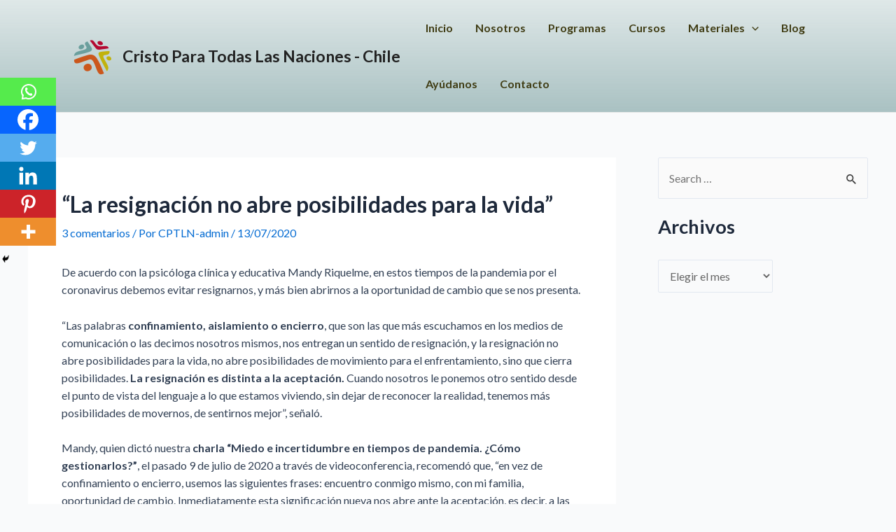

--- FILE ---
content_type: text/html; charset=UTF-8
request_url: https://www.cptln.cl/resignacion-no-abre-posibilidades-miedo-incertidumbre-pandemia/
body_size: 16136
content:
<!DOCTYPE html><html lang="es"><head>
 <script src="https://www.googletagmanager.com/gtag/js?id=G-QK87ELVGPN" defer data-deferred="1"></script> <script src="[data-uri]" defer></script> <meta charset="UTF-8"><link rel="preconnect" href="https://fonts.gstatic.com/" crossorigin /><meta name="viewport" content="width=device-width, initial-scale=1"><link rel="profile" href="https://gmpg.org/xfn/11"><meta name='robots' content='index, follow, max-image-preview:large, max-snippet:-1, max-video-preview:-1' /><title>“La resignación no abre posibilidades para la vida” - CPTLN - Chile</title><meta name="description" content="De acuerdo con la psicóloga Mandy Riquelme, en estos tiempos de pandemia debemos evitar resignarnos, y más bien abrirnos a la oportunidad de cambio." /><link rel="canonical" href="https://www.cptln.cl/resignacion-no-abre-posibilidades-miedo-incertidumbre-pandemia/" /><meta property="og:locale" content="es_ES" /><meta property="og:type" content="article" /><meta property="og:title" content="“La resignación no abre posibilidades para la vida” - CPTLN - Chile" /><meta property="og:description" content="De acuerdo con la psicóloga Mandy Riquelme, en estos tiempos de pandemia debemos evitar resignarnos, y más bien abrirnos a la oportunidad de cambio." /><meta property="og:url" content="https://www.cptln.cl/resignacion-no-abre-posibilidades-miedo-incertidumbre-pandemia/" /><meta property="og:site_name" content="Cristo Para Todas Las Naciones - Chile" /><meta property="article:published_time" content="2020-07-13T19:43:52+00:00" /><meta property="article:modified_time" content="2020-07-20T19:36:16+00:00" /><meta property="og:image" content="https://www.cptln.cl/wp-content/uploads/2020/07/charla-gestion-del-miedo-y-la-incertidumbre-mandy-riquelme-cptln-chile.jpg" /><meta property="og:image:width" content="760" /><meta property="og:image:height" content="506" /><meta property="og:image:type" content="image/jpeg" /><meta name="author" content="CPTLN-admin" /><meta name="twitter:card" content="summary_large_image" /><meta name="twitter:label1" content="Escrito por" /><meta name="twitter:data1" content="CPTLN-admin" /><meta name="twitter:label2" content="Tiempo de lectura" /><meta name="twitter:data2" content="3 minutos" /> <script type="application/ld+json" class="yoast-schema-graph">{"@context":"https://schema.org","@graph":[{"@type":"Article","@id":"https://www.cptln.cl/resignacion-no-abre-posibilidades-miedo-incertidumbre-pandemia/#article","isPartOf":{"@id":"https://www.cptln.cl/resignacion-no-abre-posibilidades-miedo-incertidumbre-pandemia/"},"author":{"name":"CPTLN-admin","@id":"https://www.cptln.cl/#/schema/person/ea2e1f4c7e00f84f7b6e79a06b505f01"},"headline":"“La resignación no abre posibilidades para la vida”","datePublished":"2020-07-13T19:43:52+00:00","dateModified":"2020-07-20T19:36:16+00:00","mainEntityOfPage":{"@id":"https://www.cptln.cl/resignacion-no-abre-posibilidades-miedo-incertidumbre-pandemia/"},"wordCount":706,"commentCount":3,"publisher":{"@id":"https://www.cptln.cl/#organization"},"image":{"@id":"https://www.cptln.cl/resignacion-no-abre-posibilidades-miedo-incertidumbre-pandemia/#primaryimage"},"thumbnailUrl":"https://www.cptln.cl/wp-content/uploads/2020/07/charla-gestion-del-miedo-y-la-incertidumbre-mandy-riquelme-cptln-chile.jpg","articleSection":["Blog"],"inLanguage":"es","potentialAction":[{"@type":"CommentAction","name":"Comment","target":["https://www.cptln.cl/resignacion-no-abre-posibilidades-miedo-incertidumbre-pandemia/#respond"]}]},{"@type":"WebPage","@id":"https://www.cptln.cl/resignacion-no-abre-posibilidades-miedo-incertidumbre-pandemia/","url":"https://www.cptln.cl/resignacion-no-abre-posibilidades-miedo-incertidumbre-pandemia/","name":"“La resignación no abre posibilidades para la vida” - CPTLN - Chile","isPartOf":{"@id":"https://www.cptln.cl/#website"},"primaryImageOfPage":{"@id":"https://www.cptln.cl/resignacion-no-abre-posibilidades-miedo-incertidumbre-pandemia/#primaryimage"},"image":{"@id":"https://www.cptln.cl/resignacion-no-abre-posibilidades-miedo-incertidumbre-pandemia/#primaryimage"},"thumbnailUrl":"https://www.cptln.cl/wp-content/uploads/2020/07/charla-gestion-del-miedo-y-la-incertidumbre-mandy-riquelme-cptln-chile.jpg","datePublished":"2020-07-13T19:43:52+00:00","dateModified":"2020-07-20T19:36:16+00:00","description":"De acuerdo con la psicóloga Mandy Riquelme, en estos tiempos de pandemia debemos evitar resignarnos, y más bien abrirnos a la oportunidad de cambio.","breadcrumb":{"@id":"https://www.cptln.cl/resignacion-no-abre-posibilidades-miedo-incertidumbre-pandemia/#breadcrumb"},"inLanguage":"es","potentialAction":[{"@type":"ReadAction","target":["https://www.cptln.cl/resignacion-no-abre-posibilidades-miedo-incertidumbre-pandemia/"]}]},{"@type":"ImageObject","inLanguage":"es","@id":"https://www.cptln.cl/resignacion-no-abre-posibilidades-miedo-incertidumbre-pandemia/#primaryimage","url":"https://www.cptln.cl/wp-content/uploads/2020/07/charla-gestion-del-miedo-y-la-incertidumbre-mandy-riquelme-cptln-chile.jpg","contentUrl":"https://www.cptln.cl/wp-content/uploads/2020/07/charla-gestion-del-miedo-y-la-incertidumbre-mandy-riquelme-cptln-chile.jpg","width":760,"height":506,"caption":"\"En la resignación nos quedamos en la tristeza, la angustia, la paralización, pero en la aceptación nos abrimos al cambio” - Frase de la psicóloga Mandy Riquelme, en la charla “Miedo e incertidumbre en tiempos de pandemia. ¿Cómo gestionarlos?” de Cristo Para Todas Las Naciones CPTLN Chile"},{"@type":"BreadcrumbList","@id":"https://www.cptln.cl/resignacion-no-abre-posibilidades-miedo-incertidumbre-pandemia/#breadcrumb","itemListElement":[{"@type":"ListItem","position":1,"name":"Portada","item":"https://www.cptln.cl/"},{"@type":"ListItem","position":2,"name":"“La resignación no abre posibilidades para la vida”"}]},{"@type":"WebSite","@id":"https://www.cptln.cl/#website","url":"https://www.cptln.cl/","name":"Cristo Para Todas Las Naciones - Chile","description":"&quot;Llevando Cristo a las Naciones y las Naciones a la Iglesia&quot;","publisher":{"@id":"https://www.cptln.cl/#organization"},"potentialAction":[{"@type":"SearchAction","target":{"@type":"EntryPoint","urlTemplate":"https://www.cptln.cl/?s={search_term_string}"},"query-input":{"@type":"PropertyValueSpecification","valueRequired":true,"valueName":"search_term_string"}}],"inLanguage":"es"},{"@type":"Organization","@id":"https://www.cptln.cl/#organization","name":"Cristo Para Todas Las Naciones - Chile","url":"https://www.cptln.cl/","logo":{"@type":"ImageObject","inLanguage":"es","@id":"https://www.cptln.cl/#/schema/logo/image/","url":"https://www.cptln.cl/wp-content/uploads/2017/07/cropped-Logo-cptln-transparente-sin-cptln.png","contentUrl":"https://www.cptln.cl/wp-content/uploads/2017/07/cropped-Logo-cptln-transparente-sin-cptln.png","width":512,"height":512,"caption":"Cristo Para Todas Las Naciones - Chile"},"image":{"@id":"https://www.cptln.cl/#/schema/logo/image/"}},{"@type":"Person","@id":"https://www.cptln.cl/#/schema/person/ea2e1f4c7e00f84f7b6e79a06b505f01","name":"CPTLN-admin","image":{"@type":"ImageObject","inLanguage":"es","@id":"https://www.cptln.cl/#/schema/person/image/","url":"https://secure.gravatar.com/avatar/42fa1b2b3be70746010f40dfb48dd566a985b4cfcd6279fbf7980bfd508cf97c?s=96&d=mm&r=g","contentUrl":"https://secure.gravatar.com/avatar/42fa1b2b3be70746010f40dfb48dd566a985b4cfcd6279fbf7980bfd508cf97c?s=96&d=mm&r=g","caption":"CPTLN-admin"},"url":"https://www.cptln.cl/author/admin1/"}]}</script> <link rel='dns-prefetch' href='//stats.wp.com' /><link rel='dns-prefetch' href='//fonts.googleapis.com' /><link rel="alternate" type="application/rss+xml" title="Cristo Para Todas Las Naciones - Chile &raquo; Feed" href="https://www.cptln.cl/feed/" /><link rel="alternate" type="application/rss+xml" title="Cristo Para Todas Las Naciones - Chile &raquo; Feed de los comentarios" href="https://www.cptln.cl/comments/feed/" /><link rel="alternate" type="application/rss+xml" title="Cristo Para Todas Las Naciones - Chile &raquo; Comentario “La resignación no abre posibilidades para la vida” del feed" href="https://www.cptln.cl/resignacion-no-abre-posibilidades-miedo-incertidumbre-pandemia/feed/" /> <script src="[data-uri]" defer></script><script data-optimized="1" src="https://www.cptln.cl/wp-content/plugins/litespeed-cache/assets/js/webfontloader.min.js" defer></script><link data-optimized="2" rel="stylesheet" href="https://www.cptln.cl/wp-content/litespeed/css/0e75631189dee38b80681ab50753f5c0.css?ver=f4478" /><!--[if IE]> <script src="https://www.cptln.cl/wp-content/themes/astra/assets/js/minified/flexibility.min.js" id="astra-flexibility-js"></script> <script id="astra-flexibility-js-after">flexibility(document.documentElement);</script> <![endif]--> <script src="https://www.cptln.cl/wp-includes/js/jquery/jquery.min.js" id="jquery-core-js"></script> <link rel="https://api.w.org/" href="https://www.cptln.cl/wp-json/" /><link rel="alternate" title="JSON" type="application/json" href="https://www.cptln.cl/wp-json/wp/v2/posts/4047" /><link rel="EditURI" type="application/rsd+xml" title="RSD" href="https://www.cptln.cl/xmlrpc.php?rsd" /><meta name="generator" content="WordPress 6.8.3" /><link rel='shortlink' href='https://www.cptln.cl/?p=4047' /><link rel="alternate" title="oEmbed (JSON)" type="application/json+oembed" href="https://www.cptln.cl/wp-json/oembed/1.0/embed?url=https%3A%2F%2Fwww.cptln.cl%2Fresignacion-no-abre-posibilidades-miedo-incertidumbre-pandemia%2F" /><link rel="alternate" title="oEmbed (XML)" type="text/xml+oembed" href="https://www.cptln.cl/wp-json/oembed/1.0/embed?url=https%3A%2F%2Fwww.cptln.cl%2Fresignacion-no-abre-posibilidades-miedo-incertidumbre-pandemia%2F&#038;format=xml" /><link rel="pingback" href="https://www.cptln.cl/xmlrpc.php"><meta name="generator" content="Elementor 3.33.3; features: additional_custom_breakpoints; settings: css_print_method-external, google_font-enabled, font_display-auto"><link rel="icon" href="https://www.cptln.cl/wp-content/uploads/2017/07/cropped-Logo-cptln-transparente-sin-cptln-54x54.png" sizes="32x32" /><link rel="icon" href="https://www.cptln.cl/wp-content/uploads/2017/07/cropped-Logo-cptln-transparente-sin-cptln-350x350.png" sizes="192x192" /><link rel="apple-touch-icon" href="https://www.cptln.cl/wp-content/uploads/2017/07/cropped-Logo-cptln-transparente-sin-cptln-350x350.png" /><meta name="msapplication-TileImage" content="https://www.cptln.cl/wp-content/uploads/2017/07/cropped-Logo-cptln-transparente-sin-cptln-350x350.png" /></head><body itemtype='https://schema.org/Blog' itemscope='itemscope' class="wp-singular post-template-default single single-post postid-4047 single-format-standard wp-custom-logo wp-theme-astra ast-desktop ast-separate-container ast-right-sidebar astra-4.3.1 ast-blog-single-style-1 ast-single-post ast-inherit-site-logo-transparent ast-hfb-header ast-full-width-primary-header ast-normal-title-enabled elementor-default elementor-kit-3562"><a
class="skip-link screen-reader-text"
href="#content"
role="link"
title="Ir al contenido">
Ir al contenido</a><div
class="hfeed site" id="page"><header
class="site-header header-main-layout-1 ast-primary-menu-enabled ast-logo-title-inline ast-hide-custom-menu-mobile ast-builder-menu-toggle-icon ast-mobile-header-inline" id="masthead" itemtype="https://schema.org/WPHeader" itemscope="itemscope" itemid="#masthead"		><div id="ast-desktop-header" data-toggle-type="dropdown"><div class="ast-main-header-wrap main-header-bar-wrap "><div class="ast-primary-header-bar ast-primary-header main-header-bar site-header-focus-item" data-section="section-primary-header-builder"><div class="site-primary-header-wrap ast-builder-grid-row-container site-header-focus-item ast-container" data-section="section-primary-header-builder"><div class="ast-builder-grid-row ast-builder-grid-row-has-sides ast-builder-grid-row-no-center"><div class="site-header-primary-section-left site-header-section ast-flex site-header-section-left"><div class="ast-builder-layout-element ast-flex site-header-focus-item" data-section="title_tagline"><div
class="site-branding ast-site-identity" itemtype="https://schema.org/Organization" itemscope="itemscope"				>
<span class="site-logo-img"><a href="https://www.cptln.cl/" class="custom-logo-link" rel="home"><img data-lazyloaded="1" src="[data-uri]" width="54" height="54" data-src="https://www.cptln.cl/wp-content/uploads/2017/07/cropped-Logo-cptln-transparente-sin-cptln-54x54.png" class="custom-logo" alt="Cristo Para Todas Las Naciones &#8211; Chile" decoding="async" data-srcset="https://www.cptln.cl/wp-content/uploads/2017/07/cropped-Logo-cptln-transparente-sin-cptln-54x54.png 54w, https://www.cptln.cl/wp-content/uploads/2017/07/cropped-Logo-cptln-transparente-sin-cptln-64x64.png 64w, https://www.cptln.cl/wp-content/uploads/2017/07/cropped-Logo-cptln-transparente-sin-cptln-350x350.png 350w, https://www.cptln.cl/wp-content/uploads/2017/07/elementor/thumbs/cropped-Logo-cptln-transparente-sin-cptln-pl17ylj4i0rja9qu623o7drcv1i51ei1de3dz5njs8.png 100w, https://www.cptln.cl/wp-content/uploads/2017/07/cropped-Logo-cptln-transparente-sin-cptln.png 512w" data-sizes="(max-width: 54px) 100vw, 54px" /></a></span><div class="ast-site-title-wrap">
<span class="site-title" itemprop="name">
<a href="https://www.cptln.cl/" rel="home" itemprop="url" >
Cristo Para Todas Las Naciones - Chile
</a>
</span></div></div></div></div><div class="site-header-primary-section-right site-header-section ast-flex ast-grid-right-section"><div class="ast-builder-menu-1 ast-builder-menu ast-flex ast-builder-menu-1-focus-item ast-builder-layout-element site-header-focus-item" data-section="section-hb-menu-1"><div class="ast-main-header-bar-alignment"><div class="main-header-bar-navigation"><nav class="site-navigation ast-flex-grow-1 navigation-accessibility site-header-focus-item" id="primary-site-navigation-desktop" aria-label="Navegación del sitio" itemtype="https://schema.org/SiteNavigationElement" itemscope="itemscope"><div class="main-navigation ast-inline-flex"><ul id="ast-hf-menu-1" class="main-header-menu ast-menu-shadow ast-nav-menu ast-flex  submenu-with-border stack-on-mobile"><li id="menu-item-34" class="menu-item menu-item-type-post_type menu-item-object-page menu-item-home menu-item-34"><a href="https://www.cptln.cl/" class="menu-link">Inicio</a></li><li id="menu-item-16627" class="menu-item menu-item-type-post_type menu-item-object-page menu-item-16627"><a href="https://www.cptln.cl/nosotros/" class="menu-link">Nosotros</a></li><li id="menu-item-31" class="menu-item menu-item-type-post_type menu-item-object-page menu-item-31"><a href="https://www.cptln.cl/programas/" class="menu-link">Programas</a></li><li id="menu-item-25" class="menu-item menu-item-type-post_type menu-item-object-page menu-item-25"><a href="https://www.cptln.cl/cursos/" class="menu-link">Cursos</a></li><li id="menu-item-450" class="menu-item menu-item-type-post_type menu-item-object-page menu-item-has-children menu-item-450"><a href="https://www.cptln.cl/materiales/" class="menu-link">Materiales<span role="application" class="dropdown-menu-toggle ast-header-navigation-arrow" tabindex="0" aria-expanded="false" aria-label="Alternar menú" ><span class="ast-icon icon-arrow"><svg class="ast-arrow-svg" xmlns="http://www.w3.org/2000/svg" xmlns:xlink="http://www.w3.org/1999/xlink" version="1.1" x="0px" y="0px" width="26px" height="16.043px" viewBox="57 35.171 26 16.043" enable-background="new 57 35.171 26 16.043" xml:space="preserve">
<path d="M57.5,38.193l12.5,12.5l12.5-12.5l-2.5-2.5l-10,10l-10-10L57.5,38.193z"/>
</svg></span></span></a><button class="ast-menu-toggle" aria-expanded="false"><span class="screen-reader-text">Alternar menú</span><span class="ast-icon icon-arrow"><svg class="ast-arrow-svg" xmlns="http://www.w3.org/2000/svg" xmlns:xlink="http://www.w3.org/1999/xlink" version="1.1" x="0px" y="0px" width="26px" height="16.043px" viewBox="57 35.171 26 16.043" enable-background="new 57 35.171 26 16.043" xml:space="preserve">
<path d="M57.5,38.193l12.5,12.5l12.5-12.5l-2.5-2.5l-10,10l-10-10L57.5,38.193z"/>
</svg></span></button><ul class="sub-menu"><li id="menu-item-27" class="menu-item menu-item-type-post_type menu-item-object-page menu-item-27"><a href="https://www.cptln.cl/devocionales/" class="menu-link"><span class="ast-icon icon-arrow"><svg class="ast-arrow-svg" xmlns="http://www.w3.org/2000/svg" xmlns:xlink="http://www.w3.org/1999/xlink" version="1.1" x="0px" y="0px" width="26px" height="16.043px" viewBox="57 35.171 26 16.043" enable-background="new 57 35.171 26 16.043" xml:space="preserve">
<path d="M57.5,38.193l12.5,12.5l12.5-12.5l-2.5-2.5l-10,10l-10-10L57.5,38.193z"/>
</svg></span>Devocionales</a></li><li id="menu-item-26" class="menu-item menu-item-type-post_type menu-item-object-page menu-item-26"><a href="https://www.cptln.cl/folletos/" class="menu-link"><span class="ast-icon icon-arrow"><svg class="ast-arrow-svg" xmlns="http://www.w3.org/2000/svg" xmlns:xlink="http://www.w3.org/1999/xlink" version="1.1" x="0px" y="0px" width="26px" height="16.043px" viewBox="57 35.171 26 16.043" enable-background="new 57 35.171 26 16.043" xml:space="preserve">
<path d="M57.5,38.193l12.5,12.5l12.5-12.5l-2.5-2.5l-10,10l-10-10L57.5,38.193z"/>
</svg></span>Folletos</a></li></ul></li><li id="menu-item-4470" class="menu-item menu-item-type-post_type menu-item-object-page menu-item-4470"><a href="https://www.cptln.cl/blog/" class="menu-link">Blog</a></li><li id="menu-item-29" class="menu-item menu-item-type-post_type menu-item-object-page menu-item-29"><a href="https://www.cptln.cl/ayudanos/" class="menu-link">Ayúdanos</a></li><li id="menu-item-28" class="menu-item menu-item-type-post_type menu-item-object-page menu-item-28"><a href="https://www.cptln.cl/contacto/" class="menu-link">Contacto</a></li></ul></div></nav></div></div></div></div></div></div></div></div><div class="ast-desktop-header-content content-align-flex-start "></div></div><div id="ast-mobile-header" class="ast-mobile-header-wrap " data-type="dropdown"><div class="ast-main-header-wrap main-header-bar-wrap" ><div class="ast-primary-header-bar ast-primary-header main-header-bar site-primary-header-wrap site-header-focus-item ast-builder-grid-row-layout-default ast-builder-grid-row-tablet-layout-default ast-builder-grid-row-mobile-layout-default" data-section="section-primary-header-builder"><div class="ast-builder-grid-row ast-builder-grid-row-has-sides ast-builder-grid-row-no-center"><div class="site-header-primary-section-left site-header-section ast-flex site-header-section-left"><div class="ast-builder-layout-element ast-flex site-header-focus-item" data-section="title_tagline"><div
class="site-branding ast-site-identity" itemtype="https://schema.org/Organization" itemscope="itemscope"				>
<span class="site-logo-img"><a href="https://www.cptln.cl/" class="custom-logo-link" rel="home"><img data-lazyloaded="1" src="[data-uri]" width="54" height="54" data-src="https://www.cptln.cl/wp-content/uploads/2017/07/cropped-Logo-cptln-transparente-sin-cptln-54x54.png" class="custom-logo" alt="Cristo Para Todas Las Naciones &#8211; Chile" decoding="async" data-srcset="https://www.cptln.cl/wp-content/uploads/2017/07/cropped-Logo-cptln-transparente-sin-cptln-54x54.png 54w, https://www.cptln.cl/wp-content/uploads/2017/07/cropped-Logo-cptln-transparente-sin-cptln-64x64.png 64w, https://www.cptln.cl/wp-content/uploads/2017/07/cropped-Logo-cptln-transparente-sin-cptln-350x350.png 350w, https://www.cptln.cl/wp-content/uploads/2017/07/elementor/thumbs/cropped-Logo-cptln-transparente-sin-cptln-pl17ylj4i0rja9qu623o7drcv1i51ei1de3dz5njs8.png 100w, https://www.cptln.cl/wp-content/uploads/2017/07/cropped-Logo-cptln-transparente-sin-cptln.png 512w" data-sizes="(max-width: 54px) 100vw, 54px" /></a></span><div class="ast-site-title-wrap">
<span class="site-title" itemprop="name">
<a href="https://www.cptln.cl/" rel="home" itemprop="url" >
Cristo Para Todas Las Naciones - Chile
</a>
</span></div></div></div></div><div class="site-header-primary-section-right site-header-section ast-flex ast-grid-right-section"><div class="ast-builder-layout-element ast-flex site-header-focus-item" data-section="section-header-mobile-trigger"><div class="ast-button-wrap">
<button type="button" class="menu-toggle main-header-menu-toggle ast-mobile-menu-trigger-outline"   aria-expanded="false">
<span class="screen-reader-text">Main Menu</span>
<span class="mobile-menu-toggle-icon">
<span class="ahfb-svg-iconset ast-inline-flex svg-baseline"><svg class='ast-mobile-svg ast-menu-svg' fill='currentColor' version='1.1' xmlns='http://www.w3.org/2000/svg' width='24' height='24' viewBox='0 0 24 24'><path d='M3 13h18c0.552 0 1-0.448 1-1s-0.448-1-1-1h-18c-0.552 0-1 0.448-1 1s0.448 1 1 1zM3 7h18c0.552 0 1-0.448 1-1s-0.448-1-1-1h-18c-0.552 0-1 0.448-1 1s0.448 1 1 1zM3 19h18c0.552 0 1-0.448 1-1s-0.448-1-1-1h-18c-0.552 0-1 0.448-1 1s0.448 1 1 1z'></path></svg></span><span class="ahfb-svg-iconset ast-inline-flex svg-baseline"><svg class='ast-mobile-svg ast-close-svg' fill='currentColor' version='1.1' xmlns='http://www.w3.org/2000/svg' width='24' height='24' viewBox='0 0 24 24'><path d='M5.293 6.707l5.293 5.293-5.293 5.293c-0.391 0.391-0.391 1.024 0 1.414s1.024 0.391 1.414 0l5.293-5.293 5.293 5.293c0.391 0.391 1.024 0.391 1.414 0s0.391-1.024 0-1.414l-5.293-5.293 5.293-5.293c0.391-0.391 0.391-1.024 0-1.414s-1.024-0.391-1.414 0l-5.293 5.293-5.293-5.293c-0.391-0.391-1.024-0.391-1.414 0s-0.391 1.024 0 1.414z'></path></svg></span>					</span>
</button></div></div></div></div></div></div><div class="ast-mobile-header-content content-align-flex-start "><div class="ast-builder-menu-mobile ast-builder-menu ast-builder-menu-mobile-focus-item ast-builder-layout-element site-header-focus-item" data-section="section-header-mobile-menu"><div class="ast-main-header-bar-alignment"><div class="main-header-bar-navigation"><nav class="site-navigation ast-flex-grow-1 navigation-accessibility site-header-focus-item" id="ast-mobile-site-navigation" aria-label="Navegación del sitio" itemtype="https://schema.org/SiteNavigationElement" itemscope="itemscope"><div class="main-navigation"><ul id="ast-hf-mobile-menu" class="main-header-menu ast-nav-menu ast-flex  submenu-with-border astra-menu-animation-fade  stack-on-mobile"><li class="menu-item menu-item-type-post_type menu-item-object-page menu-item-home menu-item-34"><a href="https://www.cptln.cl/" class="menu-link">Inicio</a></li><li class="menu-item menu-item-type-post_type menu-item-object-page menu-item-16627"><a href="https://www.cptln.cl/nosotros/" class="menu-link">Nosotros</a></li><li class="menu-item menu-item-type-post_type menu-item-object-page menu-item-31"><a href="https://www.cptln.cl/programas/" class="menu-link">Programas</a></li><li class="menu-item menu-item-type-post_type menu-item-object-page menu-item-25"><a href="https://www.cptln.cl/cursos/" class="menu-link">Cursos</a></li><li class="menu-item menu-item-type-post_type menu-item-object-page menu-item-has-children menu-item-450"><a href="https://www.cptln.cl/materiales/" class="menu-link">Materiales<span role="application" class="dropdown-menu-toggle ast-header-navigation-arrow" tabindex="0" aria-expanded="false" aria-label="Alternar menú" ><span class="ast-icon icon-arrow"><svg class="ast-arrow-svg" xmlns="http://www.w3.org/2000/svg" xmlns:xlink="http://www.w3.org/1999/xlink" version="1.1" x="0px" y="0px" width="26px" height="16.043px" viewBox="57 35.171 26 16.043" enable-background="new 57 35.171 26 16.043" xml:space="preserve">
<path d="M57.5,38.193l12.5,12.5l12.5-12.5l-2.5-2.5l-10,10l-10-10L57.5,38.193z"/>
</svg></span></span></a><button class="ast-menu-toggle" aria-expanded="false"><span class="screen-reader-text">Alternar menú</span><span class="ast-icon icon-arrow"><svg class="ast-arrow-svg" xmlns="http://www.w3.org/2000/svg" xmlns:xlink="http://www.w3.org/1999/xlink" version="1.1" x="0px" y="0px" width="26px" height="16.043px" viewBox="57 35.171 26 16.043" enable-background="new 57 35.171 26 16.043" xml:space="preserve">
<path d="M57.5,38.193l12.5,12.5l12.5-12.5l-2.5-2.5l-10,10l-10-10L57.5,38.193z"/>
</svg></span></button><ul class="sub-menu"><li class="menu-item menu-item-type-post_type menu-item-object-page menu-item-27"><a href="https://www.cptln.cl/devocionales/" class="menu-link"><span class="ast-icon icon-arrow"><svg class="ast-arrow-svg" xmlns="http://www.w3.org/2000/svg" xmlns:xlink="http://www.w3.org/1999/xlink" version="1.1" x="0px" y="0px" width="26px" height="16.043px" viewBox="57 35.171 26 16.043" enable-background="new 57 35.171 26 16.043" xml:space="preserve">
<path d="M57.5,38.193l12.5,12.5l12.5-12.5l-2.5-2.5l-10,10l-10-10L57.5,38.193z"/>
</svg></span>Devocionales</a></li><li class="menu-item menu-item-type-post_type menu-item-object-page menu-item-26"><a href="https://www.cptln.cl/folletos/" class="menu-link"><span class="ast-icon icon-arrow"><svg class="ast-arrow-svg" xmlns="http://www.w3.org/2000/svg" xmlns:xlink="http://www.w3.org/1999/xlink" version="1.1" x="0px" y="0px" width="26px" height="16.043px" viewBox="57 35.171 26 16.043" enable-background="new 57 35.171 26 16.043" xml:space="preserve">
<path d="M57.5,38.193l12.5,12.5l12.5-12.5l-2.5-2.5l-10,10l-10-10L57.5,38.193z"/>
</svg></span>Folletos</a></li></ul></li><li class="menu-item menu-item-type-post_type menu-item-object-page menu-item-4470"><a href="https://www.cptln.cl/blog/" class="menu-link">Blog</a></li><li class="menu-item menu-item-type-post_type menu-item-object-page menu-item-29"><a href="https://www.cptln.cl/ayudanos/" class="menu-link">Ayúdanos</a></li><li class="menu-item menu-item-type-post_type menu-item-object-page menu-item-28"><a href="https://www.cptln.cl/contacto/" class="menu-link">Contacto</a></li></ul></div></nav></div></div></div></div></div></header><div id="content" class="site-content"><div class="ast-container"><div id="primary" class="content-area primary"><main id="main" class="site-main"><article
class="post-4047 post type-post status-publish format-standard has-post-thumbnail hentry category-blog ast-article-single" id="post-4047" itemtype="https://schema.org/CreativeWork" itemscope="itemscope"><div class="ast-post-format- single-layout-1"><header class="entry-header "><h1 class="entry-title" itemprop="headline">“La resignación no abre posibilidades para la vida”</h1><div class="entry-meta">			<span class="comments-link">
<a href="https://www.cptln.cl/resignacion-no-abre-posibilidades-miedo-incertidumbre-pandemia/#comments">3 comentarios</a>			</span>/ Por <span class="posted-by vcard author" itemtype="https://schema.org/Person" itemscope="itemscope" itemprop="author">			<a title="Ver todas las entradas de CPTLN-admin"
href="https://www.cptln.cl/author/admin1/" rel="author"
class="url fn n" itemprop="url"				>
<span
class="author-name" itemprop="name"				>
CPTLN-admin			</span>
</a>
</span>/ <span class="posted-on"><span class="published" itemprop="datePublished"> 13/07/2020 </span></span></div></header><div class="entry-content clear"
ast-blocks-layout="true" itemprop="text"	><p>De acuerdo con la psicóloga clínica y educativa Mandy Riquelme, en estos tiempos de la pandemia por el coronavirus debemos evitar resignarnos, y más bien abrirnos a la oportunidad de cambio que se nos presenta.</p><p>“Las palabras <strong>confinamiento, aislamiento o encierro</strong>, que son las que más escuchamos en los medios de comunicación o las decimos nosotros mismos, nos entregan un sentido de resignación, y la resignación no abre posibilidades para la vida, no abre posibilidades de movimiento para el enfrentamiento, sino que cierra posibilidades. <strong>La resignación es distinta a la aceptación.</strong> Cuando nosotros le ponemos otro sentido desde el punto de vista del lenguaje a lo que estamos viviendo, sin dejar de reconocer la realidad, tenemos más posibilidades de movernos, de sentirnos mejor”, señaló.</p><p>Mandy, quien dictó nuestra<strong> charla “Miedo e incertidumbre en tiempos de pandemia. ¿Cómo gestionarlos?”</strong>, el pasado 9 de julio de 2020 a través de videoconferencia, recomendó que, “en vez de confinamiento o encierro, usemos las siguientes frases: encuentro conmigo mismo, con mi familia, oportunidad de cambio. Inmediatamente esta significación nueva nos abre ante la aceptación, es decir, a las posibilidades de acción. En la resignación nos quedamos en la tristeza, la angustia, la paralización, pero en la aceptación nos abrimos al cambio”.</p><p>La resignificación es una de las fases comentadas por la experta para gestionar el miedo y la incertidumbre. Consiste en “entregar otro sentido a lo que estoy viviendo”.</p><div style="height:20px" aria-hidden="true" class="wp-block-spacer"></div><blockquote class="wp-block-quote is-layout-flow wp-block-quote-is-layout-flow"><p>«En vez de confinamiento o encierro, usemos encuentro conmigo mismo, con mi familia, oportunidad de cambio»</p></blockquote><div style="height:20px" aria-hidden="true" class="wp-block-spacer"></div><p>Las otras etapas son situar el problema real, aceptar la realidad (limitaciones personales), definir un propósito, evaluar las posibilidades reales, activar redes, tener una rutina flexible, practicar el autocuidado, agradecer y reflexionar acerca de cuál es nuestro soporte en momentos difíciles.</p><div style="height:25px" aria-hidden="true" class="wp-block-spacer"></div><h2 class="wp-block-heading">Escuchar el mensaje de la pandemia</h2><p>En los primeros minutos de la charla, Mandy invitó a los asistentes a participar en una actividad. Ésta consistió en ingresar en un sitio web las primeras palabras que se les ocurrieran en torno a la pandemia. Las más repetidas -y que resaltaban de entre una nube de términos- eran “angustia”, “muerte”, “contagiarme”, “miedo” y “pérdida de trabajo”.&nbsp;</p><p>Mandy enfatizó que debemos reflexionar en cuál es el <strong>propósito </strong>de esta pandemia en nuestra vida, “qué mensaje me entrega el miedo”.&nbsp;&nbsp;</p><p>“A veces pensamos que el miedo no cumple más que una función de dolor en nuestra vida, de traernos problemas. Pero el miedo tiene una función de entregarnos una alarma para poder responder ante el peligro”, observó.</p><div style="height:25px" aria-hidden="true" class="wp-block-spacer"></div><h2 class="wp-block-heading">“Somos la casa”</h2><p>Por su asociación con el confinamiento, la idea de permanecer en casa es en estos tiempos de la COVID-19 algo negativo.</p><p>No obstante, Mandy aconsejó cambiar la perspectiva.</p><p>“Hay que utilizar el simbolismo de que <strong>nosotros somos la casa</strong>, ver cada rincón, qué está pasando en mí, definir cuáles son las cosas que me están doliendo, qué me está generando más temor e incertidumbre. Hay que hacer el ejercicio de limpiar y desinfectar la casa, así como lo hacemos físicamente. Hagamos un trabajo de limpieza, de pureza de nosotros mismos”, invitó.</p><div style="height:25px" aria-hidden="true" class="wp-block-spacer"></div><h2 class="wp-block-heading">La vulnerabilidad de lo humano</h2><p>Partiendo de su experiencia personal, Mandy recomendó <strong>buscar a Dios como soporte para los momentos difíciles</strong>. “Dios es mi soporte. Él no se mueve, no se vulnerabiliza”.</p><p>Puntualizó que “no podemos poner nuestra vida sobre una persona u otras personas. Tenemos que ponerla sobre algo que sea más grande, y que no cambie, pues lo humano tiene que ver con la vulnerabilidad”.&nbsp;</p><div style="height:20px" aria-hidden="true" class="wp-block-spacer"></div><blockquote class="wp-block-quote is-layout-flow wp-block-quote-is-layout-flow"><p>«Hagamos un trabajo de limpieza, de pureza de nosotros mismos”</p></blockquote><div style="height:20px" aria-hidden="true" class="wp-block-spacer"></div><p>Este evento en línea, el primero de una serie que desarrollaremos en Cristo Para Todas Las Naciones &#8211; Chile, estuvo encabezado por el equipo de nuestro Centro de Ministerio, integrado por Marianela Bravo, Directora; Marlene Albarrán, Asistente Administrativa; Milagros Vilches, Asistente Ejecutiva, y Moisés Hernández, Social Media Manager.</p><div style="height:20px" aria-hidden="true" class="wp-block-spacer"></div><figure class="wp-block-embed-youtube wp-block-embed is-type-video is-provider-youtube wp-embed-aspect-16-9 wp-has-aspect-ratio"><div class="wp-block-embed__wrapper"><div class="ast-oembed-container" style="height: 100%;"><iframe title="Charla &quot;Miedo e Incertidumbre en Tiempos de Pandemia: ¿Cómo gestionarlos?&quot;" width="1200" height="675" src="https://www.youtube.com/embed/xczGEbsO2ik?feature=oembed" frameborder="0" allow="accelerometer; autoplay; clipboard-write; encrypted-media; gyroscope; picture-in-picture; web-share" allowfullscreen></iframe></div></div></figure><div style="height:25px" aria-hidden="true" class="wp-block-spacer"></div><p><strong><em>Suscríbete y recibe el devocional diariamente en tu e-mail:</em></strong></p><form id="mc4wp-form-1" class="mc4wp-form mc4wp-form-2147 mc4wp-form-theme mc4wp-form-theme-red" method="post" data-id="2147" data-name="Recibe contenidos como este en tu e-mail" ><div class="mc4wp-form-fields"><p>
<label>Nombre</label>
<input type="text" name="FNAME" placeholder="Nombre" required=""></p><p>
<label>Apellido</label>
<input type="text" name="LNAME" placeholder="Apellido"
required=""></p><p>
<label>E-mail </label>
<input type="email" name="EMAIL" placeholder="E-mail" required /></p><p>
<input type="submit" value="SUSCRIBIRME" /></p></div><label style="display: none !important;">Deja vacío este campo si eres humano: <input type="text" name="_mc4wp_honeypot" value="" tabindex="-1" autocomplete="off" /></label><input type="hidden" name="_mc4wp_timestamp" value="1768981060" /><input type="hidden" name="_mc4wp_form_id" value="2147" /><input type="hidden" name="_mc4wp_form_element_id" value="mc4wp-form-1" /><div class="mc4wp-response"></div></form><div class='heateorSssClear'></div><div  class='heateor_sss_sharing_container heateor_sss_horizontal_sharing' data-heateor-sss-href='https://www.cptln.cl/resignacion-no-abre-posibilidades-miedo-incertidumbre-pandemia/'><div class='heateor_sss_sharing_title' style="font-weight:bold" >¡Compártelo!</div><div class="heateor_sss_sharing_ul"><a aria-label="Whatsapp" class="heateor_sss_whatsapp" href="https://api.whatsapp.com/send?text=%E2%80%9CLa%20resignaci%C3%B3n%20no%20abre%20posibilidades%20para%20la%20vida%E2%80%9D%20https%3A%2F%2Fwww.cptln.cl%2Fresignacion-no-abre-posibilidades-miedo-incertidumbre-pandemia%2F" title="Whatsapp" rel="nofollow noopener" target="_blank" style="font-size:32px!important;box-shadow:none;display:inline-block;vertical-align:middle"><span class="heateor_sss_svg" style="background-color:#55eb4c;width:70px;height:35px;display:inline-block;opacity:1;float:left;font-size:32px;box-shadow:none;display:inline-block;font-size:16px;padding:0 4px;vertical-align:middle;background-repeat:repeat;overflow:hidden;padding:0;cursor:pointer;box-sizing:content-box"><svg style="display:block;" focusable="false" aria-hidden="true" xmlns="http://www.w3.org/2000/svg" width="100%" height="100%" viewBox="-6 -5 40 40"><path class="heateor_sss_svg_stroke heateor_sss_no_fill" stroke="#fff" stroke-width="2" fill="none" d="M 11.579798566743314 24.396926207859085 A 10 10 0 1 0 6.808479557110079 20.73576436351046"></path><path d="M 7 19 l -1 6 l 6 -1" class="heateor_sss_no_fill heateor_sss_svg_stroke" stroke="#fff" stroke-width="2" fill="none"></path><path d="M 10 10 q -1 8 8 11 c 5 -1 0 -6 -1 -3 q -4 -3 -5 -5 c 4 -2 -1 -5 -1 -4" fill="#fff"></path></svg></span></a><a aria-label="Facebook" class="heateor_sss_facebook" href="https://www.facebook.com/sharer/sharer.php?u=https%3A%2F%2Fwww.cptln.cl%2Fresignacion-no-abre-posibilidades-miedo-incertidumbre-pandemia%2F" title="Facebook" rel="nofollow noopener" target="_blank" style="font-size:32px!important;box-shadow:none;display:inline-block;vertical-align:middle"><span class="heateor_sss_svg" style="background-color:#0765FE;width:70px;height:35px;display:inline-block;opacity:1;float:left;font-size:32px;box-shadow:none;display:inline-block;font-size:16px;padding:0 4px;vertical-align:middle;background-repeat:repeat;overflow:hidden;padding:0;cursor:pointer;box-sizing:content-box"><svg style="display:block;" focusable="false" aria-hidden="true" xmlns="http://www.w3.org/2000/svg" width="100%" height="100%" viewBox="0 0 32 32"><path fill="#fff" d="M28 16c0-6.627-5.373-12-12-12S4 9.373 4 16c0 5.628 3.875 10.35 9.101 11.647v-7.98h-2.474V16H13.1v-1.58c0-4.085 1.849-5.978 5.859-5.978.76 0 2.072.15 2.608.298v3.325c-.283-.03-.775-.045-1.386-.045-1.967 0-2.728.745-2.728 2.683V16h3.92l-.673 3.667h-3.247v8.245C23.395 27.195 28 22.135 28 16Z"></path></svg></span></a><a aria-label="Twitter" class="heateor_sss_button_twitter" href="https://twitter.com/intent/tweet?text=%E2%80%9CLa%20resignaci%C3%B3n%20no%20abre%20posibilidades%20para%20la%20vida%E2%80%9D&url=https%3A%2F%2Fwww.cptln.cl%2Fresignacion-no-abre-posibilidades-miedo-incertidumbre-pandemia%2F" title="Twitter" rel="nofollow noopener" target="_blank" style="font-size:32px!important;box-shadow:none;display:inline-block;vertical-align:middle"><span class="heateor_sss_svg heateor_sss_s__default heateor_sss_s_twitter" style="background-color:#55acee;width:70px;height:35px;display:inline-block;opacity:1;float:left;font-size:32px;box-shadow:none;display:inline-block;font-size:16px;padding:0 4px;vertical-align:middle;background-repeat:repeat;overflow:hidden;padding:0;cursor:pointer;box-sizing:content-box"><svg style="display:block;" focusable="false" aria-hidden="true" xmlns="http://www.w3.org/2000/svg" width="100%" height="100%" viewBox="-4 -4 39 39"><path d="M28 8.557a9.913 9.913 0 0 1-2.828.775 4.93 4.93 0 0 0 2.166-2.725 9.738 9.738 0 0 1-3.13 1.194 4.92 4.92 0 0 0-3.593-1.55 4.924 4.924 0 0 0-4.794 6.049c-4.09-.21-7.72-2.17-10.15-5.15a4.942 4.942 0 0 0-.665 2.477c0 1.71.87 3.214 2.19 4.1a4.968 4.968 0 0 1-2.23-.616v.06c0 2.39 1.7 4.38 3.952 4.83-.414.115-.85.174-1.297.174-.318 0-.626-.03-.928-.086a4.935 4.935 0 0 0 4.6 3.42 9.893 9.893 0 0 1-6.114 2.107c-.398 0-.79-.023-1.175-.068a13.953 13.953 0 0 0 7.55 2.213c9.056 0 14.01-7.507 14.01-14.013 0-.213-.005-.426-.015-.637.96-.695 1.795-1.56 2.455-2.55z" fill="#fff"></path></svg></span></a><a aria-label="Linkedin" class="heateor_sss_button_linkedin" href="https://www.linkedin.com/sharing/share-offsite/?url=https%3A%2F%2Fwww.cptln.cl%2Fresignacion-no-abre-posibilidades-miedo-incertidumbre-pandemia%2F" title="Linkedin" rel="nofollow noopener" target="_blank" style="font-size:32px!important;box-shadow:none;display:inline-block;vertical-align:middle"><span class="heateor_sss_svg heateor_sss_s__default heateor_sss_s_linkedin" style="background-color:#0077b5;width:70px;height:35px;display:inline-block;opacity:1;float:left;font-size:32px;box-shadow:none;display:inline-block;font-size:16px;padding:0 4px;vertical-align:middle;background-repeat:repeat;overflow:hidden;padding:0;cursor:pointer;box-sizing:content-box"><svg style="display:block;" focusable="false" aria-hidden="true" xmlns="http://www.w3.org/2000/svg" width="100%" height="100%" viewBox="0 0 32 32"><path d="M6.227 12.61h4.19v13.48h-4.19V12.61zm2.095-6.7a2.43 2.43 0 0 1 0 4.86c-1.344 0-2.428-1.09-2.428-2.43s1.084-2.43 2.428-2.43m4.72 6.7h4.02v1.84h.058c.56-1.058 1.927-2.176 3.965-2.176 4.238 0 5.02 2.792 5.02 6.42v7.395h-4.183v-6.56c0-1.564-.03-3.574-2.178-3.574-2.18 0-2.514 1.7-2.514 3.46v6.668h-4.187V12.61z" fill="#fff"></path></svg></span></a><a aria-label="Pinterest" class="heateor_sss_button_pinterest" href="https://www.cptln.cl/resignacion-no-abre-posibilidades-miedo-incertidumbre-pandemia/" onclick="event.preventDefault();javascript:void( (function() {var e=document.createElement('script' );e.setAttribute('type','text/javascript' );e.setAttribute('charset','UTF-8' );e.setAttribute('src','//assets.pinterest.com/js/pinmarklet.js?r='+Math.random()*99999999);document.body.appendChild(e)})());" title="Pinterest" rel="noopener" style="font-size:32px!important;box-shadow:none;display:inline-block;vertical-align:middle"><span class="heateor_sss_svg heateor_sss_s__default heateor_sss_s_pinterest" style="background-color:#cc2329;width:70px;height:35px;display:inline-block;opacity:1;float:left;font-size:32px;box-shadow:none;display:inline-block;font-size:16px;padding:0 4px;vertical-align:middle;background-repeat:repeat;overflow:hidden;padding:0;cursor:pointer;box-sizing:content-box"><svg style="display:block;" focusable="false" aria-hidden="true" xmlns="http://www.w3.org/2000/svg" width="100%" height="100%" viewBox="-2 -2 35 35"><path fill="#fff" d="M16.539 4.5c-6.277 0-9.442 4.5-9.442 8.253 0 2.272.86 4.293 2.705 5.046.303.125.574.005.662-.33.061-.231.205-.816.27-1.06.088-.331.053-.447-.191-.736-.532-.627-.873-1.439-.873-2.591 0-3.338 2.498-6.327 6.505-6.327 3.548 0 5.497 2.168 5.497 5.062 0 3.81-1.686 7.025-4.188 7.025-1.382 0-2.416-1.142-2.085-2.545.397-1.674 1.166-3.48 1.166-4.689 0-1.081-.581-1.983-1.782-1.983-1.413 0-2.548 1.462-2.548 3.419 0 1.247.421 2.091.421 2.091l-1.699 7.199c-.505 2.137-.076 4.755-.039 5.019.021.158.223.196.314.077.13-.17 1.813-2.247 2.384-4.324.162-.587.929-3.631.929-3.631.46.876 1.801 1.646 3.227 1.646 4.247 0 7.128-3.871 7.128-9.053.003-3.918-3.317-7.568-8.361-7.568z"/></svg></span></a><a class="heateor_sss_more" aria-label="More" title="More" rel="nofollow noopener" style="font-size: 32px!important;border:0;box-shadow:none;display:inline-block!important;font-size:16px;padding:0 4px;vertical-align: middle;display:inline;" href="https://www.cptln.cl/resignacion-no-abre-posibilidades-miedo-incertidumbre-pandemia/" onclick="event.preventDefault()"><span class="heateor_sss_svg" style="background-color:#ee8e2d;width:70px;height:35px;display:inline-block!important;opacity:1;float:left;font-size:32px!important;box-shadow:none;display:inline-block;font-size:16px;padding:0 4px;vertical-align:middle;display:inline;background-repeat:repeat;overflow:hidden;padding:0;cursor:pointer;box-sizing:content-box;" onclick="heateorSssMoreSharingPopup(this, 'https://www.cptln.cl/resignacion-no-abre-posibilidades-miedo-incertidumbre-pandemia/', '%E2%80%9CLa%20resignaci%C3%B3n%20no%20abre%20posibilidades%20para%20la%20vida%E2%80%9D', '' )"><svg xmlns="http://www.w3.org/2000/svg" xmlns:xlink="http://www.w3.org/1999/xlink" viewBox="-.3 0 32 32" version="1.1" width="100%" height="100%" style="display:block;" xml:space="preserve"><g><path fill="#fff" d="M18 14V8h-4v6H8v4h6v6h4v-6h6v-4h-6z" fill-rule="evenodd"></path></g></svg></span></a></div><div class="heateorSssClear"></div></div><div class='heateorSssClear'></div><div class='heateor_sss_sharing_container heateor_sss_vertical_sharing heateor_sss_bottom_sharing' style='width:84px;left: -10px;top: 100px;-webkit-box-shadow:none;box-shadow:none;' data-heateor-sss-href='https://www.cptln.cl/resignacion-no-abre-posibilidades-miedo-incertidumbre-pandemia/'><div class="heateor_sss_sharing_ul"><a aria-label="Whatsapp" class="heateor_sss_whatsapp" href="https://api.whatsapp.com/send?text=%E2%80%9CLa%20resignaci%C3%B3n%20no%20abre%20posibilidades%20para%20la%20vida%E2%80%9D%20https%3A%2F%2Fwww.cptln.cl%2Fresignacion-no-abre-posibilidades-miedo-incertidumbre-pandemia%2F" title="Whatsapp" rel="nofollow noopener" target="_blank" style="font-size:32px!important;box-shadow:none;display:inline-block;vertical-align:middle"><span class="heateor_sss_svg" style="background-color:#55eb4c;width:80px;height:40px;display:inline-block;opacity:1;float:left;font-size:32px;box-shadow:none;display:inline-block;font-size:16px;padding:0 4px;vertical-align:middle;background-repeat:repeat;overflow:hidden;padding:0;cursor:pointer;box-sizing:content-box"><svg style="display:block;" focusable="false" aria-hidden="true" xmlns="http://www.w3.org/2000/svg" width="100%" height="100%" viewBox="-6 -5 40 40"><path class="heateor_sss_svg_stroke heateor_sss_no_fill" stroke="#fff" stroke-width="2" fill="none" d="M 11.579798566743314 24.396926207859085 A 10 10 0 1 0 6.808479557110079 20.73576436351046"></path><path d="M 7 19 l -1 6 l 6 -1" class="heateor_sss_no_fill heateor_sss_svg_stroke" stroke="#fff" stroke-width="2" fill="none"></path><path d="M 10 10 q -1 8 8 11 c 5 -1 0 -6 -1 -3 q -4 -3 -5 -5 c 4 -2 -1 -5 -1 -4" fill="#fff"></path></svg></span></a><a aria-label="Facebook" class="heateor_sss_facebook" href="https://www.facebook.com/sharer/sharer.php?u=https%3A%2F%2Fwww.cptln.cl%2Fresignacion-no-abre-posibilidades-miedo-incertidumbre-pandemia%2F" title="Facebook" rel="nofollow noopener" target="_blank" style="font-size:32px!important;box-shadow:none;display:inline-block;vertical-align:middle"><span class="heateor_sss_svg" style="background-color:#0765FE;width:80px;height:40px;display:inline-block;opacity:1;float:left;font-size:32px;box-shadow:none;display:inline-block;font-size:16px;padding:0 4px;vertical-align:middle;background-repeat:repeat;overflow:hidden;padding:0;cursor:pointer;box-sizing:content-box"><svg style="display:block;" focusable="false" aria-hidden="true" xmlns="http://www.w3.org/2000/svg" width="100%" height="100%" viewBox="0 0 32 32"><path fill="#fff" d="M28 16c0-6.627-5.373-12-12-12S4 9.373 4 16c0 5.628 3.875 10.35 9.101 11.647v-7.98h-2.474V16H13.1v-1.58c0-4.085 1.849-5.978 5.859-5.978.76 0 2.072.15 2.608.298v3.325c-.283-.03-.775-.045-1.386-.045-1.967 0-2.728.745-2.728 2.683V16h3.92l-.673 3.667h-3.247v8.245C23.395 27.195 28 22.135 28 16Z"></path></svg></span></a><a aria-label="Twitter" class="heateor_sss_button_twitter" href="https://twitter.com/intent/tweet?text=%E2%80%9CLa%20resignaci%C3%B3n%20no%20abre%20posibilidades%20para%20la%20vida%E2%80%9D&url=https%3A%2F%2Fwww.cptln.cl%2Fresignacion-no-abre-posibilidades-miedo-incertidumbre-pandemia%2F" title="Twitter" rel="nofollow noopener" target="_blank" style="font-size:32px!important;box-shadow:none;display:inline-block;vertical-align:middle"><span class="heateor_sss_svg heateor_sss_s__default heateor_sss_s_twitter" style="background-color:#55acee;width:80px;height:40px;display:inline-block;opacity:1;float:left;font-size:32px;box-shadow:none;display:inline-block;font-size:16px;padding:0 4px;vertical-align:middle;background-repeat:repeat;overflow:hidden;padding:0;cursor:pointer;box-sizing:content-box"><svg style="display:block;" focusable="false" aria-hidden="true" xmlns="http://www.w3.org/2000/svg" width="100%" height="100%" viewBox="-4 -4 39 39"><path d="M28 8.557a9.913 9.913 0 0 1-2.828.775 4.93 4.93 0 0 0 2.166-2.725 9.738 9.738 0 0 1-3.13 1.194 4.92 4.92 0 0 0-3.593-1.55 4.924 4.924 0 0 0-4.794 6.049c-4.09-.21-7.72-2.17-10.15-5.15a4.942 4.942 0 0 0-.665 2.477c0 1.71.87 3.214 2.19 4.1a4.968 4.968 0 0 1-2.23-.616v.06c0 2.39 1.7 4.38 3.952 4.83-.414.115-.85.174-1.297.174-.318 0-.626-.03-.928-.086a4.935 4.935 0 0 0 4.6 3.42 9.893 9.893 0 0 1-6.114 2.107c-.398 0-.79-.023-1.175-.068a13.953 13.953 0 0 0 7.55 2.213c9.056 0 14.01-7.507 14.01-14.013 0-.213-.005-.426-.015-.637.96-.695 1.795-1.56 2.455-2.55z" fill="#fff"></path></svg></span></a><a aria-label="Linkedin" class="heateor_sss_button_linkedin" href="https://www.linkedin.com/sharing/share-offsite/?url=https%3A%2F%2Fwww.cptln.cl%2Fresignacion-no-abre-posibilidades-miedo-incertidumbre-pandemia%2F" title="Linkedin" rel="nofollow noopener" target="_blank" style="font-size:32px!important;box-shadow:none;display:inline-block;vertical-align:middle"><span class="heateor_sss_svg heateor_sss_s__default heateor_sss_s_linkedin" style="background-color:#0077b5;width:80px;height:40px;display:inline-block;opacity:1;float:left;font-size:32px;box-shadow:none;display:inline-block;font-size:16px;padding:0 4px;vertical-align:middle;background-repeat:repeat;overflow:hidden;padding:0;cursor:pointer;box-sizing:content-box"><svg style="display:block;" focusable="false" aria-hidden="true" xmlns="http://www.w3.org/2000/svg" width="100%" height="100%" viewBox="0 0 32 32"><path d="M6.227 12.61h4.19v13.48h-4.19V12.61zm2.095-6.7a2.43 2.43 0 0 1 0 4.86c-1.344 0-2.428-1.09-2.428-2.43s1.084-2.43 2.428-2.43m4.72 6.7h4.02v1.84h.058c.56-1.058 1.927-2.176 3.965-2.176 4.238 0 5.02 2.792 5.02 6.42v7.395h-4.183v-6.56c0-1.564-.03-3.574-2.178-3.574-2.18 0-2.514 1.7-2.514 3.46v6.668h-4.187V12.61z" fill="#fff"></path></svg></span></a><a aria-label="Pinterest" class="heateor_sss_button_pinterest" href="https://www.cptln.cl/resignacion-no-abre-posibilidades-miedo-incertidumbre-pandemia/" onclick="event.preventDefault();javascript:void( (function() {var e=document.createElement('script' );e.setAttribute('type','text/javascript' );e.setAttribute('charset','UTF-8' );e.setAttribute('src','//assets.pinterest.com/js/pinmarklet.js?r='+Math.random()*99999999);document.body.appendChild(e)})());" title="Pinterest" rel="noopener" style="font-size:32px!important;box-shadow:none;display:inline-block;vertical-align:middle"><span class="heateor_sss_svg heateor_sss_s__default heateor_sss_s_pinterest" style="background-color:#cc2329;width:80px;height:40px;display:inline-block;opacity:1;float:left;font-size:32px;box-shadow:none;display:inline-block;font-size:16px;padding:0 4px;vertical-align:middle;background-repeat:repeat;overflow:hidden;padding:0;cursor:pointer;box-sizing:content-box"><svg style="display:block;" focusable="false" aria-hidden="true" xmlns="http://www.w3.org/2000/svg" width="100%" height="100%" viewBox="-2 -2 35 35"><path fill="#fff" d="M16.539 4.5c-6.277 0-9.442 4.5-9.442 8.253 0 2.272.86 4.293 2.705 5.046.303.125.574.005.662-.33.061-.231.205-.816.27-1.06.088-.331.053-.447-.191-.736-.532-.627-.873-1.439-.873-2.591 0-3.338 2.498-6.327 6.505-6.327 3.548 0 5.497 2.168 5.497 5.062 0 3.81-1.686 7.025-4.188 7.025-1.382 0-2.416-1.142-2.085-2.545.397-1.674 1.166-3.48 1.166-4.689 0-1.081-.581-1.983-1.782-1.983-1.413 0-2.548 1.462-2.548 3.419 0 1.247.421 2.091.421 2.091l-1.699 7.199c-.505 2.137-.076 4.755-.039 5.019.021.158.223.196.314.077.13-.17 1.813-2.247 2.384-4.324.162-.587.929-3.631.929-3.631.46.876 1.801 1.646 3.227 1.646 4.247 0 7.128-3.871 7.128-9.053.003-3.918-3.317-7.568-8.361-7.568z"/></svg></span></a><a class="heateor_sss_more" aria-label="More" title="More" rel="nofollow noopener" style="font-size: 32px!important;border:0;box-shadow:none;display:inline-block!important;font-size:16px;padding:0 4px;vertical-align: middle;display:inline;" href="https://www.cptln.cl/resignacion-no-abre-posibilidades-miedo-incertidumbre-pandemia/" onclick="event.preventDefault()"><span class="heateor_sss_svg" style="background-color:#ee8e2d;width:80px;height:40px;display:inline-block!important;opacity:1;float:left;font-size:32px!important;box-shadow:none;display:inline-block;font-size:16px;padding:0 4px;vertical-align:middle;display:inline;background-repeat:repeat;overflow:hidden;padding:0;cursor:pointer;box-sizing:content-box;" onclick="heateorSssMoreSharingPopup(this, 'https://www.cptln.cl/resignacion-no-abre-posibilidades-miedo-incertidumbre-pandemia/', '%E2%80%9CLa%20resignaci%C3%B3n%20no%20abre%20posibilidades%20para%20la%20vida%E2%80%9D', '' )"><svg xmlns="http://www.w3.org/2000/svg" xmlns:xlink="http://www.w3.org/1999/xlink" viewBox="-.3 0 32 32" version="1.1" width="100%" height="100%" style="display:block;" xml:space="preserve"><g><path fill="#fff" d="M18 14V8h-4v6H8v4h6v6h4v-6h6v-4h-6z" fill-rule="evenodd"></path></g></svg></span></a></div><div class="heateorSssClear"></div></div></div></div></article><nav class="navigation post-navigation" role="navigation" aria-label="Entradas">
<span class="screen-reader-text">Navegación de entradas</span><div class="nav-links"><div class="nav-previous"><a href="https://www.cptln.cl/que-piensas-de-jesus/" rel="prev"><span class="ast-left-arrow">&larr;</span> Entrada anterior</a></div><div class="nav-next"><a href="https://www.cptln.cl/consuelo-en-ser-conocido/" rel="next">Entrada siguiente <span class="ast-right-arrow">&rarr;</span></a></div></div></nav><div id="comments" class="comments-area"><div id="respond" class="comment-respond"><h3 id="reply-title" class="comment-reply-title">Deja un comentario <small><a rel="nofollow" id="cancel-comment-reply-link" href="/resignacion-no-abre-posibilidades-miedo-incertidumbre-pandemia/#respond" style="display:none;">Cancelar respuesta</a></small></h3><form action="https://www.cptln.cl/wp-comments-post.php" method="post" id="ast-commentform" class="comment-form"><p class="comment-notes"><span id="email-notes">Tu dirección de correo electrónico no será publicada.</span> <span class="required-field-message">Los campos obligatorios están marcados con <span class="required">*</span></span></p><div class="ast-row comment-textarea"><fieldset class="comment-form-comment"><legend class ="comment-form-legend"></legend><div class="comment-form-textarea ast-grid-common-col"><label for="comment" class="screen-reader-text">Escribe aquí...</label><textarea id="comment" name="comment" placeholder="Escribe aquí..." cols="45" rows="8" aria-required="true"></textarea></div></fieldset></div><div class="ast-comment-formwrap ast-row"><p class="comment-form-author ast-grid-common-col ast-width-lg-33 ast-width-md-4 ast-float"><label for="author" class="screen-reader-text">Name*</label><input id="author" name="author" type="text" value="" placeholder="Name*" size="30" aria-required='true' /></p><p class="comment-form-email ast-grid-common-col ast-width-lg-33 ast-width-md-4 ast-float"><label for="email" class="screen-reader-text">Email*</label><input id="email" name="email" type="text" value="" placeholder="Email*" size="30" aria-required='true' /></p><p class="comment-form-url ast-grid-common-col ast-width-lg-33 ast-width-md-4 ast-float"><label for="url"><label for="url" class="screen-reader-text">Web</label><input id="url" name="url" type="text" value="" placeholder="Web" size="30" /></label></p></div><p class="comment-form-cookies-consent"><input id="wp-comment-cookies-consent" name="wp-comment-cookies-consent" type="checkbox" value="yes" /> <label for="wp-comment-cookies-consent">Guarda mi nombre, correo electrónico y web en este navegador para la próxima vez que comente.</label></p><p class="form-submit"><input name="submit" type="submit" id="submit" class="submit" value="Publicar comentario" /> <input type='hidden' name='comment_post_ID' value='4047' id='comment_post_ID' />
<input type='hidden' name='comment_parent' id='comment_parent' value='0' /></p><p style="display: none;"><input type="hidden" id="akismet_comment_nonce" name="akismet_comment_nonce" value="5d78c42cfd" /></p><p style="display: none !important;" class="akismet-fields-container" data-prefix="ak_"><label>&#916;<textarea name="ak_hp_textarea" cols="45" rows="8" maxlength="100"></textarea></label><input type="hidden" id="ak_js_1" name="ak_js" value="66"/></p></form></div></div></main></div><div class="widget-area secondary" id="secondary" itemtype="https://schema.org/WPSideBar" itemscope="itemscope"><div class="sidebar-main" ><aside id="search-2" class="widget widget_search"><form role="search" method="get" class="search-form" action="https://www.cptln.cl/">
<label>
<span class="screen-reader-text">Buscar por:</span>
<input type="search" class="search-field"  placeholder="Search &hellip;" value="" name="s" tabindex="-1">
<button class="search-submit ast-search-submit" aria-label="Enviar la búsqueda">
<span hidden>Buscar</span>
<i><span class="ast-icon icon-search"><svg xmlns="http://www.w3.org/2000/svg" xmlns:xlink="http://www.w3.org/1999/xlink" version="1.1" x="0px" y="0px" viewBox="-888 480 142 142" enable-background="new -888 480 142 142" xml:space="preserve">
<path d="M-787.4,568.7h-6.3l-2.4-2.4c7.9-8.7,12.6-20.5,12.6-33.1c0-28.4-22.9-51.3-51.3-51.3  c-28.4,0-51.3,22.9-51.3,51.3c0,28.4,22.9,51.3,51.3,51.3c12.6,0,24.4-4.7,33.1-12.6l2.4,2.4v6.3l39.4,39.4l11.8-11.8L-787.4,568.7  L-787.4,568.7z M-834.7,568.7c-19.7,0-35.5-15.8-35.5-35.5c0-19.7,15.8-35.5,35.5-35.5c19.7,0,35.5,15.8,35.5,35.5  C-799.3,553-815,568.7-834.7,568.7L-834.7,568.7z"/>
</svg></span></i>
</button>
</label>
<input type="submit" class="search-submit" value="Buscar"></form></aside><aside id="archives-2" class="widget widget_archive"><h2 class="widget-title">Archivos</h2>		<label class="screen-reader-text" for="archives-dropdown-2">Archivos</label>
<select id="archives-dropdown-2" name="archive-dropdown"><option value="">Elegir el mes</option><option value='https://www.cptln.cl/2026/01/'> enero 2026</option><option value='https://www.cptln.cl/2025/12/'> diciembre 2025</option><option value='https://www.cptln.cl/2025/11/'> noviembre 2025</option><option value='https://www.cptln.cl/2025/10/'> octubre 2025</option><option value='https://www.cptln.cl/2025/09/'> septiembre 2025</option><option value='https://www.cptln.cl/2025/08/'> agosto 2025</option><option value='https://www.cptln.cl/2025/07/'> julio 2025</option><option value='https://www.cptln.cl/2025/06/'> junio 2025</option><option value='https://www.cptln.cl/2025/05/'> mayo 2025</option><option value='https://www.cptln.cl/2025/04/'> abril 2025</option><option value='https://www.cptln.cl/2025/03/'> marzo 2025</option><option value='https://www.cptln.cl/2025/02/'> febrero 2025</option><option value='https://www.cptln.cl/2025/01/'> enero 2025</option><option value='https://www.cptln.cl/2024/12/'> diciembre 2024</option><option value='https://www.cptln.cl/2024/11/'> noviembre 2024</option><option value='https://www.cptln.cl/2024/10/'> octubre 2024</option><option value='https://www.cptln.cl/2024/09/'> septiembre 2024</option><option value='https://www.cptln.cl/2024/08/'> agosto 2024</option><option value='https://www.cptln.cl/2024/07/'> julio 2024</option><option value='https://www.cptln.cl/2024/06/'> junio 2024</option><option value='https://www.cptln.cl/2024/05/'> mayo 2024</option><option value='https://www.cptln.cl/2024/04/'> abril 2024</option><option value='https://www.cptln.cl/2024/03/'> marzo 2024</option><option value='https://www.cptln.cl/2024/02/'> febrero 2024</option><option value='https://www.cptln.cl/2024/01/'> enero 2024</option><option value='https://www.cptln.cl/2023/12/'> diciembre 2023</option><option value='https://www.cptln.cl/2023/11/'> noviembre 2023</option><option value='https://www.cptln.cl/2023/10/'> octubre 2023</option><option value='https://www.cptln.cl/2023/09/'> septiembre 2023</option><option value='https://www.cptln.cl/2023/08/'> agosto 2023</option><option value='https://www.cptln.cl/2023/07/'> julio 2023</option><option value='https://www.cptln.cl/2023/06/'> junio 2023</option><option value='https://www.cptln.cl/2023/05/'> mayo 2023</option><option value='https://www.cptln.cl/2023/04/'> abril 2023</option><option value='https://www.cptln.cl/2023/03/'> marzo 2023</option><option value='https://www.cptln.cl/2023/02/'> febrero 2023</option><option value='https://www.cptln.cl/2023/01/'> enero 2023</option><option value='https://www.cptln.cl/2022/12/'> diciembre 2022</option><option value='https://www.cptln.cl/2022/11/'> noviembre 2022</option><option value='https://www.cptln.cl/2022/10/'> octubre 2022</option><option value='https://www.cptln.cl/2022/09/'> septiembre 2022</option><option value='https://www.cptln.cl/2022/08/'> agosto 2022</option><option value='https://www.cptln.cl/2022/07/'> julio 2022</option><option value='https://www.cptln.cl/2022/06/'> junio 2022</option><option value='https://www.cptln.cl/2022/05/'> mayo 2022</option><option value='https://www.cptln.cl/2022/04/'> abril 2022</option><option value='https://www.cptln.cl/2022/03/'> marzo 2022</option><option value='https://www.cptln.cl/2022/02/'> febrero 2022</option><option value='https://www.cptln.cl/2022/01/'> enero 2022</option><option value='https://www.cptln.cl/2021/12/'> diciembre 2021</option><option value='https://www.cptln.cl/2021/11/'> noviembre 2021</option><option value='https://www.cptln.cl/2021/10/'> octubre 2021</option><option value='https://www.cptln.cl/2021/09/'> septiembre 2021</option><option value='https://www.cptln.cl/2021/08/'> agosto 2021</option><option value='https://www.cptln.cl/2021/07/'> julio 2021</option><option value='https://www.cptln.cl/2021/06/'> junio 2021</option><option value='https://www.cptln.cl/2021/05/'> mayo 2021</option><option value='https://www.cptln.cl/2021/04/'> abril 2021</option><option value='https://www.cptln.cl/2021/03/'> marzo 2021</option><option value='https://www.cptln.cl/2021/02/'> febrero 2021</option><option value='https://www.cptln.cl/2020/11/'> noviembre 2020</option><option value='https://www.cptln.cl/2020/10/'> octubre 2020</option><option value='https://www.cptln.cl/2020/09/'> septiembre 2020</option><option value='https://www.cptln.cl/2020/08/'> agosto 2020</option><option value='https://www.cptln.cl/2020/07/'> julio 2020</option><option value='https://www.cptln.cl/2020/04/'> abril 2020</option><option value='https://www.cptln.cl/2020/03/'> marzo 2020</option><option value='https://www.cptln.cl/2020/02/'> febrero 2020</option><option value='https://www.cptln.cl/2020/01/'> enero 2020</option><option value='https://www.cptln.cl/2019/10/'> octubre 2019</option><option value='https://www.cptln.cl/2019/09/'> septiembre 2019</option><option value='https://www.cptln.cl/2019/08/'> agosto 2019</option><option value='https://www.cptln.cl/2019/02/'> febrero 2019</option><option value='https://www.cptln.cl/2018/10/'> octubre 2018</option><option value='https://www.cptln.cl/2018/08/'> agosto 2018</option><option value='https://www.cptln.cl/2018/06/'> junio 2018</option><option value='https://www.cptln.cl/2017/10/'> octubre 2017</option><option value='https://www.cptln.cl/2017/09/'> septiembre 2017</option></select></aside></div></div></div></div><footer
class="site-footer" id="colophon" itemtype="https://schema.org/WPFooter" itemscope="itemscope" itemid="#colophon"><div class="site-below-footer-wrap ast-builder-grid-row-container site-footer-focus-item ast-builder-grid-row-full ast-builder-grid-row-tablet-full ast-builder-grid-row-mobile-full ast-footer-row-stack ast-footer-row-tablet-stack ast-footer-row-mobile-stack" data-section="section-below-footer-builder"><div class="ast-builder-grid-row-container-inner"><div class="ast-builder-footer-grid-columns site-below-footer-inner-wrap ast-builder-grid-row"><div class="site-footer-below-section-1 site-footer-section site-footer-section-1"><div class="ast-builder-layout-element ast-flex site-footer-focus-item ast-footer-copyright" data-section="section-footer-builder"><div class="ast-footer-copyright"><p>Copyright &copy; 2026 Cristo Para Todas Las Naciones - Chile</p></div></div></div></div></div></div></footer></div> <script type="speculationrules">{"prefetch":[{"source":"document","where":{"and":[{"href_matches":"\/*"},{"not":{"href_matches":["\/wp-*.php","\/wp-admin\/*","\/wp-content\/uploads\/*","\/wp-content\/*","\/wp-content\/plugins\/*","\/wp-content\/themes\/astra\/*","\/*\\?(.+)"]}},{"not":{"selector_matches":"a[rel~=\"nofollow\"]"}},{"not":{"selector_matches":".no-prefetch, .no-prefetch a"}}]},"eagerness":"conservative"}]}</script> <div id="ast-scroll-top" tabindex="0" class="ast-scroll-top-icon ast-scroll-to-top-right" data-on-devices="both">
<span class="ast-icon icon-arrow"><svg class="ast-arrow-svg" xmlns="http://www.w3.org/2000/svg" xmlns:xlink="http://www.w3.org/1999/xlink" version="1.1" x="0px" y="0px" width="26px" height="16.043px" viewBox="57 35.171 26 16.043" enable-background="new 57 35.171 26 16.043" xml:space="preserve">
<path d="M57.5,38.193l12.5,12.5l12.5-12.5l-2.5-2.5l-10,10l-10-10L57.5,38.193z"/>
</svg></span>	<span class="screen-reader-text">Scroll al inicio</span></div> <script id="jetpack-stats-js-before">_stq = window._stq || [];
_stq.push([ "view", JSON.parse("{\"v\":\"ext\",\"blog\":\"215081583\",\"post\":\"4047\",\"tz\":\"-3\",\"srv\":\"www.cptln.cl\",\"j\":\"1:15.3.1\"}") ]);
_stq.push([ "clickTrackerInit", "215081583", "4047" ]);</script> <script src="https://stats.wp.com/e-202604.js" id="jetpack-stats-js" defer data-wp-strategy="defer"></script> <script data-no-optimize="1">window.lazyLoadOptions=Object.assign({},{threshold:300},window.lazyLoadOptions||{});!function(t,e){"object"==typeof exports&&"undefined"!=typeof module?module.exports=e():"function"==typeof define&&define.amd?define(e):(t="undefined"!=typeof globalThis?globalThis:t||self).LazyLoad=e()}(this,function(){"use strict";function e(){return(e=Object.assign||function(t){for(var e=1;e<arguments.length;e++){var n,a=arguments[e];for(n in a)Object.prototype.hasOwnProperty.call(a,n)&&(t[n]=a[n])}return t}).apply(this,arguments)}function o(t){return e({},at,t)}function l(t,e){return t.getAttribute(gt+e)}function c(t){return l(t,vt)}function s(t,e){return function(t,e,n){e=gt+e;null!==n?t.setAttribute(e,n):t.removeAttribute(e)}(t,vt,e)}function i(t){return s(t,null),0}function r(t){return null===c(t)}function u(t){return c(t)===_t}function d(t,e,n,a){t&&(void 0===a?void 0===n?t(e):t(e,n):t(e,n,a))}function f(t,e){et?t.classList.add(e):t.className+=(t.className?" ":"")+e}function _(t,e){et?t.classList.remove(e):t.className=t.className.replace(new RegExp("(^|\\s+)"+e+"(\\s+|$)")," ").replace(/^\s+/,"").replace(/\s+$/,"")}function g(t){return t.llTempImage}function v(t,e){!e||(e=e._observer)&&e.unobserve(t)}function b(t,e){t&&(t.loadingCount+=e)}function p(t,e){t&&(t.toLoadCount=e)}function n(t){for(var e,n=[],a=0;e=t.children[a];a+=1)"SOURCE"===e.tagName&&n.push(e);return n}function h(t,e){(t=t.parentNode)&&"PICTURE"===t.tagName&&n(t).forEach(e)}function a(t,e){n(t).forEach(e)}function m(t){return!!t[lt]}function E(t){return t[lt]}function I(t){return delete t[lt]}function y(e,t){var n;m(e)||(n={},t.forEach(function(t){n[t]=e.getAttribute(t)}),e[lt]=n)}function L(a,t){var o;m(a)&&(o=E(a),t.forEach(function(t){var e,n;e=a,(t=o[n=t])?e.setAttribute(n,t):e.removeAttribute(n)}))}function k(t,e,n){f(t,e.class_loading),s(t,st),n&&(b(n,1),d(e.callback_loading,t,n))}function A(t,e,n){n&&t.setAttribute(e,n)}function O(t,e){A(t,rt,l(t,e.data_sizes)),A(t,it,l(t,e.data_srcset)),A(t,ot,l(t,e.data_src))}function w(t,e,n){var a=l(t,e.data_bg_multi),o=l(t,e.data_bg_multi_hidpi);(a=nt&&o?o:a)&&(t.style.backgroundImage=a,n=n,f(t=t,(e=e).class_applied),s(t,dt),n&&(e.unobserve_completed&&v(t,e),d(e.callback_applied,t,n)))}function x(t,e){!e||0<e.loadingCount||0<e.toLoadCount||d(t.callback_finish,e)}function M(t,e,n){t.addEventListener(e,n),t.llEvLisnrs[e]=n}function N(t){return!!t.llEvLisnrs}function z(t){if(N(t)){var e,n,a=t.llEvLisnrs;for(e in a){var o=a[e];n=e,o=o,t.removeEventListener(n,o)}delete t.llEvLisnrs}}function C(t,e,n){var a;delete t.llTempImage,b(n,-1),(a=n)&&--a.toLoadCount,_(t,e.class_loading),e.unobserve_completed&&v(t,n)}function R(i,r,c){var l=g(i)||i;N(l)||function(t,e,n){N(t)||(t.llEvLisnrs={});var a="VIDEO"===t.tagName?"loadeddata":"load";M(t,a,e),M(t,"error",n)}(l,function(t){var e,n,a,o;n=r,a=c,o=u(e=i),C(e,n,a),f(e,n.class_loaded),s(e,ut),d(n.callback_loaded,e,a),o||x(n,a),z(l)},function(t){var e,n,a,o;n=r,a=c,o=u(e=i),C(e,n,a),f(e,n.class_error),s(e,ft),d(n.callback_error,e,a),o||x(n,a),z(l)})}function T(t,e,n){var a,o,i,r,c;t.llTempImage=document.createElement("IMG"),R(t,e,n),m(c=t)||(c[lt]={backgroundImage:c.style.backgroundImage}),i=n,r=l(a=t,(o=e).data_bg),c=l(a,o.data_bg_hidpi),(r=nt&&c?c:r)&&(a.style.backgroundImage='url("'.concat(r,'")'),g(a).setAttribute(ot,r),k(a,o,i)),w(t,e,n)}function G(t,e,n){var a;R(t,e,n),a=e,e=n,(t=Et[(n=t).tagName])&&(t(n,a),k(n,a,e))}function D(t,e,n){var a;a=t,(-1<It.indexOf(a.tagName)?G:T)(t,e,n)}function S(t,e,n){var a;t.setAttribute("loading","lazy"),R(t,e,n),a=e,(e=Et[(n=t).tagName])&&e(n,a),s(t,_t)}function V(t){t.removeAttribute(ot),t.removeAttribute(it),t.removeAttribute(rt)}function j(t){h(t,function(t){L(t,mt)}),L(t,mt)}function F(t){var e;(e=yt[t.tagName])?e(t):m(e=t)&&(t=E(e),e.style.backgroundImage=t.backgroundImage)}function P(t,e){var n;F(t),n=e,r(e=t)||u(e)||(_(e,n.class_entered),_(e,n.class_exited),_(e,n.class_applied),_(e,n.class_loading),_(e,n.class_loaded),_(e,n.class_error)),i(t),I(t)}function U(t,e,n,a){var o;n.cancel_on_exit&&(c(t)!==st||"IMG"===t.tagName&&(z(t),h(o=t,function(t){V(t)}),V(o),j(t),_(t,n.class_loading),b(a,-1),i(t),d(n.callback_cancel,t,e,a)))}function $(t,e,n,a){var o,i,r=(i=t,0<=bt.indexOf(c(i)));s(t,"entered"),f(t,n.class_entered),_(t,n.class_exited),o=t,i=a,n.unobserve_entered&&v(o,i),d(n.callback_enter,t,e,a),r||D(t,n,a)}function q(t){return t.use_native&&"loading"in HTMLImageElement.prototype}function H(t,o,i){t.forEach(function(t){return(a=t).isIntersecting||0<a.intersectionRatio?$(t.target,t,o,i):(e=t.target,n=t,a=o,t=i,void(r(e)||(f(e,a.class_exited),U(e,n,a,t),d(a.callback_exit,e,n,t))));var e,n,a})}function B(e,n){var t;tt&&!q(e)&&(n._observer=new IntersectionObserver(function(t){H(t,e,n)},{root:(t=e).container===document?null:t.container,rootMargin:t.thresholds||t.threshold+"px"}))}function J(t){return Array.prototype.slice.call(t)}function K(t){return t.container.querySelectorAll(t.elements_selector)}function Q(t){return c(t)===ft}function W(t,e){return e=t||K(e),J(e).filter(r)}function X(e,t){var n;(n=K(e),J(n).filter(Q)).forEach(function(t){_(t,e.class_error),i(t)}),t.update()}function t(t,e){var n,a,t=o(t);this._settings=t,this.loadingCount=0,B(t,this),n=t,a=this,Y&&window.addEventListener("online",function(){X(n,a)}),this.update(e)}var Y="undefined"!=typeof window,Z=Y&&!("onscroll"in window)||"undefined"!=typeof navigator&&/(gle|ing|ro)bot|crawl|spider/i.test(navigator.userAgent),tt=Y&&"IntersectionObserver"in window,et=Y&&"classList"in document.createElement("p"),nt=Y&&1<window.devicePixelRatio,at={elements_selector:".lazy",container:Z||Y?document:null,threshold:300,thresholds:null,data_src:"src",data_srcset:"srcset",data_sizes:"sizes",data_bg:"bg",data_bg_hidpi:"bg-hidpi",data_bg_multi:"bg-multi",data_bg_multi_hidpi:"bg-multi-hidpi",data_poster:"poster",class_applied:"applied",class_loading:"litespeed-loading",class_loaded:"litespeed-loaded",class_error:"error",class_entered:"entered",class_exited:"exited",unobserve_completed:!0,unobserve_entered:!1,cancel_on_exit:!0,callback_enter:null,callback_exit:null,callback_applied:null,callback_loading:null,callback_loaded:null,callback_error:null,callback_finish:null,callback_cancel:null,use_native:!1},ot="src",it="srcset",rt="sizes",ct="poster",lt="llOriginalAttrs",st="loading",ut="loaded",dt="applied",ft="error",_t="native",gt="data-",vt="ll-status",bt=[st,ut,dt,ft],pt=[ot],ht=[ot,ct],mt=[ot,it,rt],Et={IMG:function(t,e){h(t,function(t){y(t,mt),O(t,e)}),y(t,mt),O(t,e)},IFRAME:function(t,e){y(t,pt),A(t,ot,l(t,e.data_src))},VIDEO:function(t,e){a(t,function(t){y(t,pt),A(t,ot,l(t,e.data_src))}),y(t,ht),A(t,ct,l(t,e.data_poster)),A(t,ot,l(t,e.data_src)),t.load()}},It=["IMG","IFRAME","VIDEO"],yt={IMG:j,IFRAME:function(t){L(t,pt)},VIDEO:function(t){a(t,function(t){L(t,pt)}),L(t,ht),t.load()}},Lt=["IMG","IFRAME","VIDEO"];return t.prototype={update:function(t){var e,n,a,o=this._settings,i=W(t,o);{if(p(this,i.length),!Z&&tt)return q(o)?(e=o,n=this,i.forEach(function(t){-1!==Lt.indexOf(t.tagName)&&S(t,e,n)}),void p(n,0)):(t=this._observer,o=i,t.disconnect(),a=t,void o.forEach(function(t){a.observe(t)}));this.loadAll(i)}},destroy:function(){this._observer&&this._observer.disconnect(),K(this._settings).forEach(function(t){I(t)}),delete this._observer,delete this._settings,delete this.loadingCount,delete this.toLoadCount},loadAll:function(t){var e=this,n=this._settings;W(t,n).forEach(function(t){v(t,e),D(t,n,e)})},restoreAll:function(){var e=this._settings;K(e).forEach(function(t){P(t,e)})}},t.load=function(t,e){e=o(e);D(t,e)},t.resetStatus=function(t){i(t)},t}),function(t,e){"use strict";function n(){e.body.classList.add("litespeed_lazyloaded")}function a(){console.log("[LiteSpeed] Start Lazy Load"),o=new LazyLoad(Object.assign({},t.lazyLoadOptions||{},{elements_selector:"[data-lazyloaded]",callback_finish:n})),i=function(){o.update()},t.MutationObserver&&new MutationObserver(i).observe(e.documentElement,{childList:!0,subtree:!0,attributes:!0})}var o,i;t.addEventListener?t.addEventListener("load",a,!1):t.attachEvent("onload",a)}(window,document);</script><script data-optimized="1" src="https://www.cptln.cl/wp-content/litespeed/js/d3c7f979953a7a20e2c3e9f01e842749.js?ver=f4478" defer></script></body></html>
<!-- Page optimized by LiteSpeed Cache @2026-01-21 04:37:40 -->

<!-- Page cached by LiteSpeed Cache 7.6.2 on 2026-01-21 04:37:40 -->